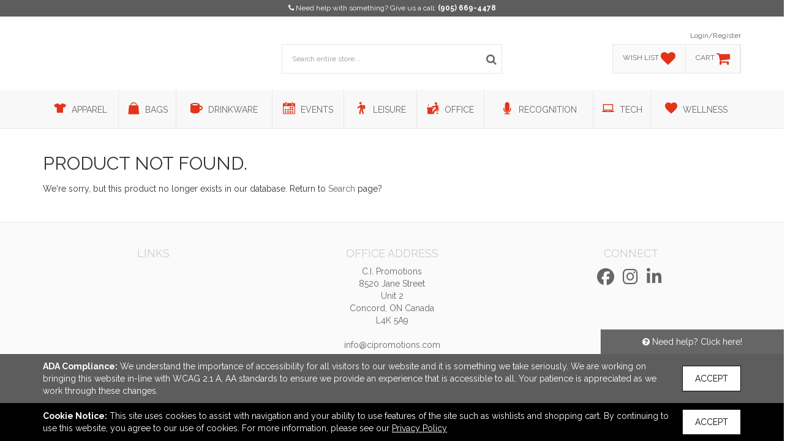

--- FILE ---
content_type: text/html; charset=utf-8
request_url: https://shop.cipromotions.com/product/push-pop-circle-fidget-game-72689
body_size: 18649
content:


<!DOCTYPE html>
<html>
<head prefix="og: http://ogp.me/ns#">
    
<!-- Google tag (gtag.js) -->
<script async src="https://www.googletagmanager.com/gtag/js?id=UA-72972424-1"></script>
<script>
    window.dataLayer = window.dataLayer || [];
    function gtag(){dataLayer.push(arguments);}
    gtag('js', new Date());
    gtag('config', 'UA-72972424-1');
</script>

    <meta charset="utf-8" />
    <meta http-equiv="X-UA-Compatible" content="IE=edge,chrome=1">
    <meta name="viewport" content="width=device-width, initial-scale=1.0, maximum-scale=1, user-scalable=no">
    <meta name="description" content="">
    <meta name="keywords" content="">
    <meta name="format-detection" content="telephone=no">
    <link rel="canonical" href="http://shop.cipromotions.com/product/push-pop-circle-fidget-game-72689" />
    <title>Product Not Found | C.I. Promotions - Event gift ideas in Concord, Ontario Canada</title>
    <meta property="og:title" content="C.I. Promotions" />
    <meta property="og:description" content="" />
    <meta property="og:type" content="website" />
    <meta property="og:url" content="http://shop.cipromotions.com/product/push-pop-circle-fidget-game-72689" />
    <meta property="og:image" content="http://shop.cipromotions.com/logo/logo_MZ5I7DF4OB.png" />
    <link href="https://fonts.googleapis.com/css?family=Raleway:400,700" rel="stylesheet" type="text/css">
    <link href="https://fonts.googleapis.com/css?family=Roboto:400,700" rel="stylesheet">
    <link href="https://fonts.googleapis.com/css?family=Open+Sans:400,700" rel="stylesheet">
    <script src="https://kit.fontawesome.com/f926cc00fb.js" crossorigin="anonymous"></script>

        <script>
        (function (h, o, t, j, a, r) {
            h.hj = h.hj || function () { (h.hj.q = h.hj.q || []).push(arguments) };
            h._hjSettings = { hjid: 1646832, hjsv: 6 };
            a = o.getElementsByTagName('head')[0];
            r = o.createElement('script'); r.async = 1;
            r.src = t + h._hjSettings.hjid + j + h._hjSettings.hjsv;
            a.appendChild(r);
        })(window, document, 'https://static.hotjar.com/c/hotjar-', '.js?sv=');
    </script>

    


        <link rel="shortcut icon" href="/favicon.ico" type="image/x-icon">
        <link rel="icon" href="/favicon.ico" type="image/x-icon">
    <!-- HTML5 shim and Respond.js for IE8 support of HTML5 elements and media queries -->
    <!-- WARNING: Respond.js doesn't work if you view the page via file:// -->
    <!--[if lt IE 9]>
        <script src="https://oss.maxcdn.com/html5shiv/3.7.2/html5shiv.min.js" integrity="sha384-FFgGfda92tXC8nCNOxrCQ3R8x1TNkMFqDZVQdDaaJiiVbjkPBXIJBx0o7ETjy8Bh" crossorigin="anonymous"></script>
        <script src="https://oss.maxcdn.com/respond/1.4.2/respond.min.js" integrity="sha384-ZoaMbDF+4LeFxg6WdScQ9nnR1QC2MIRxA1O9KWEXQwns1G8UNyIEZIQidzb0T1fo" crossorigin="anonymous"></script>
    <![endif]-->

    <link href="/CSS/Core?v=MkGP4u-jTI2-8V8d2V22p6IZKYt6vJ64DOLBdYMNx181" rel="stylesheet"/>

    <link href="/CSS/airy?v=2rwGS_vabfoBuQs9iIzD1QD0ZLeILnhzZRyi6CUtQJ81" rel="stylesheet"/>

    <link href="/CSS/airy-product-bundle?v=df0Q2lx319IN5DdkuSCFIv5l0mZSJMU9JTIb7b8xbdE1" rel="stylesheet"/>


    <link rel="stylesheet" href="/Page/GetCss" />


    <!-- Render head section for individual views. -->
    
</head>
<body>
    <!--.net 4.8 branch-->
    <section class="contact">
        <div class="container text-center">
            <div class="row">
                <div class="col-md-12 text-center">




                    <i class="fa fa-phone"></i> <span class="contact-message">Need help with something? Give us a call:</span> <a href="tel:9056694478">(905) 669-4478</a>

                    
                    
                </div>
            </div>
        </div>
    </section>

        <script>
        document.querySelector('.contact').style.backgroundColor = '#5D5D5D';
        </script>

    <header class="container">
        <div class="row">
            <div class="col-sm-4 col-xs-12">
                <div id="logo">
                    <a href="/">
                        <img src="//tscstatic.cipromotions.com/logo/logo_MZ5I7DF4OB.png" alt="" />
                    </a>
                </div>
            </div>
            <div class="col-sm-4 col-xs-12">
                <div class="wrapper">
                    <ul id="main-menu" class="list-inline list-unstyled menu-list">
                    </ul>
                    <div id="custom-search-input">
                        <form action="/search/" method="GET">
                            <fieldset>
                                <div class="input-group">
                                    <input type="text" name="Query" autocomplete="off" class="form-control input-lg" placeholder="Search entire store..." />
                                    <span class="input-group-btn">
                                        <button class="btn btn-info btn-lg icon-button" type="submit">
                                            <i class="fa fa-search"></i>
                                        </button>
                                    </span>
                                </div>
                            </fieldset>
                            <div class="advanced-search">
                                <div class="criteria-container">
                                    <span class="criteria-title">Advanced Criteria</span>
                                    <span class="criteria-description">Looking for a specific price point?</span>
                                    <div id="price-slider" class="noUi-target noUi-ltr noUi-horizontal" style="z-index: 200;"></div>
                                    <div class="range-container">
                                        <div class="row">
                                            <div class="col-xs-6">
                                                <div class="no-padding" style="display: inline-flex; width: 100px;">
                                                    <span class="criteria-dollar-prefix">$</span>
                                                    <input name="PriceFrom" type="text" value="0" id="price-from" class="form-control" place-holder="From" />
                                                </div>
                                            </div>
                                            <div class="col-xs-6">
                                                <div class="no-padding" style="display: inline-flex; width: 90px; float: right;">
                                                    <span class="criteria-dollar-prefix">$</span>
                                                    <input name="PriceTo" type="text" value="3000" id="price-to" class="form-control" place-holder="To" />
                                                </div>
                                            </div>
                                        </div>
                                    </div>
                                </div>
                                <div class="autocomplete-container">

                                </div>
                            </div>
                        </form>
                    </div>
                </div>
            </div>
            <div class="col-sm-4 col-xs-4">
                <div class="wrapper menu-right">
                    <ul class="list-inline list-unstyled text-right menu-list">
                            <li><a href="/auth/login/">Login/Register</a></li>
                    </ul>
                    <div id="account-tabs">
                        <a data-placement="bottom" data-html="true" href="/wishlist/" id="wishlist">
                            <div class="tab">
                                <span>wish list</span>
                                <div class="account-icons">
                                    <i class="fa fa-heart fa-2x"></i>
                                </div>
                            </div>
                        </a>

                            <div id="wishlist-popover-content" class="hide">
                                        <div class="text-center">Add your most wished for products here!</div>

                            </div>
                        
                        <a data-placement="bottom" data-html="true" href="/cart/" id="cart">
                            <div class="tab">
                                <span>cart</span>
                                <div class="account-icons">
                                    <i class="fa fa-shopping-cart fa-2x"></i>
                                </div>
                            </div>
                        </a>

                            <div id="cart-popover-content" class="hide">
                                        <div class="text-center">There are no items to show.</div>

                            </div>
                    </div>
                    <div id="rep-window" class="hidden hidden-xs hidden-sm"></div>
                </div>
            </div>
        </div>
    </header>
    <div id="top-wrapper">
        <section class="contact">
            <div class="container text-center">
                <div class="row">
                    <div class="col-md-12 text-center">
                        <i class="fa fa-phone"></i> <span class="contact-message">Need help with something? Give us a call:</span> <a href="tel:9056694478">(905) 669-4478</a>
                    </div>
                </div>
            </div>
        </section>
        <div class="navbar navbar-default" role="navigation">
            <div class="container">
                <div class="navbar-header">
                    <button type="button" class="navbar-toggle" data-toggle="collapse" data-target=".navbar-collapse">
                        <span class="icon-bar"></span>
                        <span class="icon-bar"></span>
                        <span class="icon-bar"></span>
                    </button>
                </div>
                <nav class="navbar-collapse collapse no-padding">
                    <ul class="nav navbar-nav">
                            <li class="navbar-menu-links hide"><a href="/auth/login/">login</a></li>
                        <li class="navbar-menu-links hide"><hr class="no-margin no-padding" /></li>
                            <li class="dropdown">
                                <a data-name="Apparel" href="/search/?Categories=Apparel" class="dropdown-toggle" role="button" aria-haspopup="true" aria-expanded="false">
                                    <i class="flaticon-t-shirt5"></i> <span>Apparel</span>
<span class='caret'></span>                                </a>
                                    <ul class="dropdown-menu">
                                            <li><a data-parent="Apparel" data-name="Accessories" href="/search/?Categories=Apparel&SubCategories=Accessories">Accessories</a></li>
                                            <li><a data-parent="Apparel" data-name="Footwear" href="/search/?Categories=Apparel&SubCategories=Footwear">Footwear</a></li>
                                            <li><a data-parent="Apparel" data-name="Headwear" href="/search/?Categories=Apparel&SubCategories=Headwear">Headwear</a></li>
                                            <li><a data-parent="Apparel" data-name="Jackets / Vests" href="/search/?Categories=Apparel&SubCategories=Jackets+%2f+Vests">Jackets / Vests</a></li>
                                            <li><a data-parent="Apparel" data-name="Knits / Wovens" href="/search/?Categories=Apparel&SubCategories=Knits+%2f+Wovens">Knits / Wovens</a></li>
                                            <li><a data-parent="Apparel" data-name="Pants / Shorts" href="/search/?Categories=Apparel&SubCategories=Pants+%2f+Shorts">Pants / Shorts</a></li>
                                            <li><a data-parent="Apparel" data-name="Polos" href="/search/?Categories=Apparel&SubCategories=Polos">Polos</a></li>
                                            <li><a data-parent="Apparel" data-name="Safety" href="/search/?Categories=Apparel&SubCategories=Safety">Safety</a></li>
                                            <li><a data-parent="Apparel" data-name="Socks" href="/search/?Categories=Apparel&SubCategories=Socks">Socks</a></li>
                                            <li><a data-parent="Apparel" data-name="Sweatshirts" href="/search/?Categories=Apparel&SubCategories=Sweatshirts">Sweatshirts</a></li>
                                            <li><a data-parent="Apparel" data-name="Tshirts" href="/search/?Categories=Apparel&SubCategories=Tshirts">Tshirts</a></li>
                                            <li><a data-parent="Apparel" data-name="Youth" href="/search/?Categories=Apparel&SubCategories=Youth">Youth</a></li>
                                    </ul>

                            </li>
                            <li class="dropdown">
                                <a data-name="Bags" href="/search/?Categories=Bags" class="dropdown-toggle" role="button" aria-haspopup="true" aria-expanded="false">
                                    <i class="flaticon-bag"></i> <span>Bags</span>
<span class='caret'></span>                                </a>
                                    <ul class="dropdown-menu">
                                            <li><a data-parent="Bags" data-name="Backpacks" href="/search/?Categories=Bags&SubCategories=Backpacks">Backpacks</a></li>
                                            <li><a data-parent="Bags" data-name="Coolers / Lunch Bags" href="/search/?Categories=Bags&SubCategories=Coolers+%2f+Lunch+Bags">Coolers / Lunch Bags</a></li>
                                            <li><a data-parent="Bags" data-name="Crossbody / Briefcase" href="/search/?Categories=Bags&SubCategories=Crossbody+%2f+Briefcase">Crossbody / Briefcase</a></li>
                                            <li><a data-parent="Bags" data-name="Drawstring" href="/search/?Categories=Bags&SubCategories=Drawstring">Drawstring</a></li>
                                            <li><a data-parent="Bags" data-name="Duffel" href="/search/?Categories=Bags&SubCategories=Duffel">Duffel</a></li>
                                            <li><a data-parent="Bags" data-name="Outdoor" href="/search/?Categories=Bags&SubCategories=Outdoor">Outdoor</a></li>
                                            <li><a data-parent="Bags" data-name="Totes" href="/search/?Categories=Bags&SubCategories=Totes">Totes</a></li>
                                            <li><a data-parent="Bags" data-name="Travel" href="/search/?Categories=Bags&SubCategories=Travel">Travel</a></li>
                                    </ul>

                            </li>
                            <li class="dropdown">
                                <a data-name="Drinkware" href="/search/?Categories=Drinkware" class="dropdown-toggle" role="button" aria-haspopup="true" aria-expanded="false">
                                    <i class="flaticon-te"></i> <span>Drinkware</span>
<span class='caret'></span>                                </a>
                                    <ul class="dropdown-menu">
                                            <li><a data-parent="Drinkware" data-name="Accessories" href="/search/?Categories=Drinkware&SubCategories=Accessories">Accessories</a></li>
                                            <li><a data-parent="Drinkware" data-name="Beer / Wine / Spirits" href="/search/?Categories=Drinkware&SubCategories=Beer+%2f+Wine+%2f+Spirits">Beer / Wine / Spirits</a></li>
                                            <li><a data-parent="Drinkware" data-name="Mugs" href="/search/?Categories=Drinkware&SubCategories=Mugs">Mugs</a></li>
                                            <li><a data-parent="Drinkware" data-name="Tumblers" href="/search/?Categories=Drinkware&SubCategories=Tumblers">Tumblers</a></li>
                                            <li><a data-parent="Drinkware" data-name="Water Bottles" href="/search/?Categories=Drinkware&SubCategories=Water+Bottles">Water Bottles</a></li>
                                    </ul>

                            </li>
                            <li class="dropdown">
                                <a data-name="Events" href="/search/?Categories=Events" class="dropdown-toggle" role="button" aria-haspopup="true" aria-expanded="false">
                                    <i class="flaticon-calendar146"></i> <span>Events</span>
<span class='caret'></span>                                </a>
                                    <ul class="dropdown-menu">
                                            <li><a data-parent="Events" data-name="Displays / Signs" href="/search/?Categories=Events&SubCategories=Displays+%2f+Signs">Displays / Signs</a></li>
                                            <li><a data-parent="Events" data-name="Lanyards / Name Badges" href="/search/?Categories=Events&SubCategories=Lanyards+%2f+Name+Badges">Lanyards / Name Badges</a></li>
                                            <li><a data-parent="Events" data-name="Lapel Pins / Buttons" href="/search/?Categories=Events&SubCategories=Lapel+Pins+%2f+Buttons">Lapel Pins / Buttons</a></li>
                                            <li><a data-parent="Events" data-name="Wristbands" href="/search/?Categories=Events&SubCategories=Wristbands">Wristbands</a></li>
                                    </ul>

                            </li>
                            <li class="dropdown">
                                <a data-name="Leisure" href="/search/?Categories=Leisure" class="dropdown-toggle" role="button" aria-haspopup="true" aria-expanded="false">
                                    <i class="flaticon-travel23"></i> <span>Leisure</span>
<span class='caret'></span>                                </a>
                                    <ul class="dropdown-menu">
                                            <li><a data-parent="Leisure" data-name="Auto" href="/search/?Categories=Leisure&SubCategories=Auto">Auto</a></li>
                                            <li><a data-parent="Leisure" data-name="Blankets / Towels" href="/search/?Categories=Leisure&SubCategories=Blankets+%2f+Towels">Blankets / Towels</a></li>
                                            <li><a data-parent="Leisure" data-name="Chairs" href="/search/?Categories=Leisure&SubCategories=Chairs">Chairs</a></li>
                                            <li><a data-parent="Leisure" data-name="Flashlights / Tools" href="/search/?Categories=Leisure&SubCategories=Flashlights+%2f+Tools">Flashlights / Tools</a></li>
                                            <li><a data-parent="Leisure" data-name="Fun and Games / Outdoor" href="/search/?Categories=Leisure&SubCategories=Fun+and+Games+%2f+Outdoor">Fun and Games / Outdoor</a></li>
                                            <li><a data-parent="Leisure" data-name="Golf" href="/search/?Categories=Leisure&SubCategories=Golf">Golf</a></li>
                                            <li><a data-parent="Leisure" data-name="Holiday" href="/search/?Categories=Leisure&SubCategories=Holiday">Holiday</a></li>
                                            <li><a data-parent="Leisure" data-name="Home / Kitchen" href="/search/?Categories=Leisure&SubCategories=Home+%2f+Kitchen">Home / Kitchen</a></li>
                                            <li><a data-parent="Leisure" data-name="Keychains" href="/search/?Categories=Leisure&SubCategories=Keychains">Keychains</a></li>
                                            <li><a data-parent="Leisure" data-name="Pets" href="/search/?Categories=Leisure&SubCategories=Pets">Pets</a></li>
                                            <li><a data-parent="Leisure" data-name="Umbrellas" href="/search/?Categories=Leisure&SubCategories=Umbrellas">Umbrellas</a></li>
                                    </ul>

                            </li>
                            <li class="dropdown">
                                <a data-name="Office" href="/search/?Categories=Office" class="dropdown-toggle" role="button" aria-haspopup="true" aria-expanded="false">
                                    <i class="flaticon-computers"></i> <span>Office</span>
<span class='caret'></span>                                </a>
                                    <ul class="dropdown-menu">
                                            <li><a data-parent="Office" data-name="Binders / Portfolios" href="/search/?Categories=Office&SubCategories=Binders+%2f+Portfolios">Binders / Portfolios</a></li>
                                            <li><a data-parent="Office" data-name="Calendars / Planners" href="/search/?Categories=Office&SubCategories=Calendars+%2f+Planners">Calendars / Planners</a></li>
                                            <li><a data-parent="Office" data-name="Decals / Magnets / Stickers" href="/search/?Categories=Office&SubCategories=Decals+%2f+Magnets+%2f+Stickers">Decals / Magnets / Stickers</a></li>
                                            <li><a data-parent="Office" data-name="Lanyards / Name Badges" href="/search/?Categories=Office&SubCategories=Lanyards+%2f+Name+Badges">Lanyards / Name Badges</a></li>
                                            <li><a data-parent="Office" data-name="Notebooks / Journals / Jotters" href="/search/?Categories=Office&SubCategories=Notebooks+%2f+Journals+%2f+Jotters">Notebooks / Journals / Jotters</a></li>
                                            <li><a data-parent="Office" data-name="Office Accessories" href="/search/?Categories=Office&SubCategories=Office+Accessories">Office Accessories</a></li>
                                            <li><a data-parent="Office" data-name="Stress Relievers" href="/search/?Categories=Office&SubCategories=Stress+Relievers">Stress Relievers</a></li>
                                            <li><a data-parent="Office" data-name="Writing Instruments" href="/search/?Categories=Office&SubCategories=Writing+Instruments">Writing Instruments</a></li>
                                    </ul>

                            </li>
                            <li class="dropdown">
                                <a data-name="Recognition" href="/search/?Categories=Recognition" class="dropdown-toggle" role="button" aria-haspopup="true" aria-expanded="false">
                                    <i class="flaticon-voice29"></i> <span>Recognition</span>
<span class='caret'></span>                                </a>
                                    <ul class="dropdown-menu">
                                            <li><a data-parent="Recognition" data-name="Awards" href="/search/?Categories=Recognition&SubCategories=Awards">Awards</a></li>
                                            <li><a data-parent="Recognition" data-name="Clocks / Watches" href="/search/?Categories=Recognition&SubCategories=Clocks+%2f+Watches">Clocks / Watches</a></li>
                                            <li><a data-parent="Recognition" data-name="Food" href="/search/?Categories=Recognition&SubCategories=Food">Food</a></li>
                                            <li><a data-parent="Recognition" data-name="Gift Sets / Kits" href="/search/?Categories=Recognition&SubCategories=Gift+Sets+%2f+Kits">Gift Sets / Kits</a></li>
                                    </ul>

                            </li>
                            <li class="dropdown">
                                <a data-name="Tech" href="/search/?Categories=Tech" class="dropdown-toggle" role="button" aria-haspopup="true" aria-expanded="false">
                                    <i class="flaticon-laptop112"></i> <span>Tech</span>
<span class='caret'></span>                                </a>
                                    <ul class="dropdown-menu">
                                            <li><a data-parent="Tech" data-name="Headphones" href="/search/?Categories=Tech&SubCategories=Headphones">Headphones</a></li>
                                            <li><a data-parent="Tech" data-name="Memory Sticks" href="/search/?Categories=Tech&SubCategories=Memory+Sticks">Memory Sticks</a></li>
                                            <li><a data-parent="Tech" data-name="Power Banks / Chargers" href="/search/?Categories=Tech&SubCategories=Power+Banks+%2f+Chargers">Power Banks / Chargers</a></li>
                                            <li><a data-parent="Tech" data-name="Speakers" href="/search/?Categories=Tech&SubCategories=Speakers">Speakers</a></li>
                                            <li><a data-parent="Tech" data-name="Tech Accessories" href="/search/?Categories=Tech&SubCategories=Tech+Accessories">Tech Accessories</a></li>
                                    </ul>

                            </li>
                            <li class="dropdown">
                                <a data-name="Wellness" href="/search/?Categories=Wellness" class="dropdown-toggle" role="button" aria-haspopup="true" aria-expanded="false">
                                    <i class="flaticon-favorite21"></i> <span>Wellness</span>
<span class='caret'></span>                                </a>
                                    <ul class="dropdown-menu">
                                            <li><a data-parent="Wellness" data-name="Eco-Aware" href="/search/?Categories=Wellness&SubCategories=Eco-Aware">Eco-Aware</a></li>
                                            <li><a data-parent="Wellness" data-name="Eyewear" href="/search/?Categories=Wellness&SubCategories=Eyewear">Eyewear</a></li>
                                            <li><a data-parent="Wellness" data-name="Health / Beauty" href="/search/?Categories=Wellness&SubCategories=Health+%2f+Beauty">Health / Beauty</a></li>
                                            <li><a data-parent="Wellness" data-name="PPE" href="/search/?Categories=Wellness&SubCategories=PPE">PPE</a></li>
                                    </ul>

                            </li>
                    </ul>
                </nav>
            </div>
        </div>
    </div>

    <main role="main">
        

<article class="content-page">
    <div class="container">
        <h1>Product not found.</h1>
        <p>We're sorry, but this product no longer exists in our database. Return to <a href="/search/">Search</a> page?</p>
    </div>
</article>
    </main>

    <footer role="contentinfo">
        <div class="container">
            <div class="row">
                <div class="col-md-4">
                    <h1 class="text-center">Links</h1>
                    <ul class="text-center">
                    </ul>
                </div>
                <div class="col-md-4">
                    <h1 class="text-center">Office Address</h1>
                    <address class="text-center">
                        C.I. Promotions<br />
                        8520 Jane Street<br />
                        Unit 2<br />
                        Concord, ON Canada<br />
                        L4K 5A9
                    </address>
                    <div class="text-center"><a href="mailto:info@cipromotions.com">info@cipromotions.com</a></div>
                </div>
                <div class="col-md-4">
                    <h1 class="text-center">Connect</h1>
                    <ul class="list-inline text-center">
                            <li><a href="	https://www.facebook.com/CIpromotions/" target="_blank"><i class="fab fa-facebook fa-2x"></i></a></li>
                            <li><a href="	http://instagram.com/ci_promotions" target="_blank"><i class="fab fa-instagram fa-2x"></i></a></li>
                            <li><a href="https://www.linkedin.com/company/ci-promotions/" target="_blank"><i class="fab fa-linkedin fa-2x"></i></a></li>
                    </ul>
                </div>
            </div>
        </div>
    </footer>

    <section id="copyright-info">
        <div class="row">
            <div class="col-md-12">
                <div class="text-center">&copy; 2026 C.I. Promotions - <a href="/privacy-policy">Privacy Policy</a></div>
            </div>
        </div>
    </section>
    


    <section id="notices" class="app-notice-container">
<div id="AdaCompliance" class="app-notice" data-type="AdaCompliance">
    <div class="notice-container ada-container">
        <div class="notice">
            <div class="notice-message">
                <span><strong>ADA Compliance:</strong></span>
                <span>We understand the importance of accessibility for all visitors to our website and it is something we take seriously. We are working on bringing this website in-line with WCAG 2.1 A, AA standards to ensure we provide an experience that is accessible to all. Your patience is appreciated as we work through these changes.</span>
            </div>
            <div class="notice-action">
                <button class="btn btn-accept-notice" data-type="AdaCompliance">Accept</button>
            </div>
        </div>
    </div>
</div>
<div id="CookieUsage" class="app-notice" data-type="CookieUsage">
    <div class="notice-container cookie-container">
        <div class="notice">
            <div class="notice-message">
                <span><strong>Cookie Notice:</strong></span>
                <span>This site uses cookies to assist with navigation and your ability to use features of the site such as wishlists and shopping cart. By continuing to use this website, you agree to our use of cookies. For more information, please see our <a href="../privacy-policy">Privacy Policy</a></span>
            </div>
            <div class="notice-action">
                <button class="btn btn-accept-notice" data-type="CookieUsage">Accept</button>
            </div>
        </div>
    </div>
</div>    </section>

    
<div class="modal customModal fade" id="productModal" tabindex="-1" role="dialog" aria-labelledby="productModal" aria-hidden="true">
    <div class="modal-dialog">
        <div class="modal-content">
            <div class="modal-header">
                <button type="button" class="close" data-dismiss="modal" aria-label="Close"><span aria-hidden="true">&times;</span></button>
            </div>
            <div class="modal-body"></div>
            <div class="modal-footer">
                <a id="quick-quote-view-product" class="btn btn-custom btn-custom-secondary" href="javascript:void(0);">View Product Details</a>
            </div>
        </div>
    </div>
</div>

    
<div class="modal customModal fade" id="sampleModal" tabindex="-1" role="dialog" aria-labelledby="sampleModal" aria-hidden="true">
    <div class="modal-dialog">
        <div class="modal-content">
            <div class="modal-header">
                <button type="button" class="close" data-dismiss="modal" aria-label="Close"><span aria-hidden="true">&times;</span></button>
            </div>
            <div class="modal-body"></div>
            <div class="modal-footer">
                <button class="btn btn-custom btn-custom-secondary" data-dismiss="modal">Cancel</button>
                <button id="sample-submit" class="btn btn-custom btn-custom-secondary">Request Sample</button>
            </div>
        </div>
    </div>
</div>

    <div class="modal customModal fade" id="shareModal" tabindex="-1" role="dialog" aria-labelledby="shareModal" aria-hidden="true">
    <div class="modal-dialog">
        <form id="share-product">
            <fieldset>
                <input type="hidden" name="ProductId" />
                <div class="modal-content">
                    <div class="modal-header">
                        <button type="button" class="close" data-dismiss="modal">&times;</button>
                        <h1 class="text-center">Send to a friend</h1>
                    </div>
                    <div class="modal-body">
                        <div class="row">
                            <div class="col-md-8 col-md-offset-2 no-padding">
                                <div class="row no-margin">
                                    <div class="col-md-6">
                                        <div class="form-group">
                                            <label for="FirstName">Your first name</label>
                                            <input data-val="true" data-val-required="A first name is required." class="form-control" type="text" name="FirstName" />
                                            <span class="field-validation-valid" data-valmsg-for="FirstName" data-valmsg-replace="true"></span>
                                        </div>
                                        <div class="form-group">
                                            <label for="LastName">Your last name</label>
                                            <input data-val="true" data-val-required="A last name is required." class="form-control" type="text" name="LastName" />
                                            <span class="field-validation-valid" data-valmsg-for="LastName" data-valmsg-replace="true"></span>
                                        </div>
                                        <div class="form-group">
                                            <label for="EmailAddressFrom">Email from</label>
                                            <input data-val="true" data-val-required="An Email From is required." class="form-control" type="email" name="EmailAddressFrom" placeholder="email@example.com" />
                                            <span class="field-validation-valid" data-valmsg-for="EmailAddressFrom" data-valmsg-replace="true"></span>
                                        </div>
                                        <div class="form-group">
                                            <label for="EmailAddressTo">Email to</label>
                                            <input data-val="true" data-val-required="An Email To is required." class="form-control" type="email" name="EmailAddressTo" placeholder="email@example.com" />
                                            <span class="field-validation-valid" data-valmsg-for="EmailAddressTo" data-valmsg-replace="true"></span>
                                        </div>
                                    </div>
                                    <div class="col-md-6">
                                        <div class="form-group">
                                            <label for="Message">Message</label>
                                            <textarea class="form-control" rows="5" id="Message" name="Message"></textarea>
                                        </div>
                                        <div id="captcha"></div>
                                    </div>
                                </div>
                            </div>
                        </div>
                    </div>
                    <div class="modal-footer">
                        <button id="share-product-btn" class="btn btn-custom btn-custom-secondary">Send</button>
                    </div>
                </div>
            </fieldset>
        </form>
    </div>
</div>
    <div class="modal fade" id="vsDisclaimerModal" tabindex="-1" role="dialog" aria-labelledby="vsDisclaimerModal" aria-hidden="true" data-backdrop="static" data-keyboard="false">
    <div class="modal-dialog">
        <div class="modal-content">
            <div class="modal-header"></div>
            <div class="modal-body"></div>
            <div class="modal-footer">
                <button id="acceptDisclaimer" class="btn btn-custom btn-custom-secondary disabled">OK, got it</button>
            </div>
        </div>
    </div>
</div>
    
    <script src="/bundles/core?v=vgs-Sutl5MWlbpGPMAqd4KtaQMKLtUk6lj39uTSKacI1"></script>

    <script src="/bundles/airy?v=4dx5T1xZNuBvJ1AoUfBFvp0rncN-MgO7f5LzRKlwEhg1"></script>


        <script>
            var Tawk_API = {};
            $('#rep-window').removeClass('hidden');
        </script>

    <script>
    var countryId = 1;

    Localize.Init({
        locale: countryId.toString()
    });
    </script>

    <script id="wishlistPopoverTemplate" type="type/x-handlebars-template">
        <tr data-item-id="{{id}}">
    <td class="popover-remove">
        <a href="javascript:void(0);"><i class="fa fa-times"></i></a>
    </td>
    <td class="popover-img">
        <img src="{{imageUrl}}_150x.jpg" alt="{{title}}" />
    </td>
    <td class="popover-name">
        <a href="/product/{{slug}}/">{{title}}</a>
        <span class="popover-sku">SKU: {{productId}}</span>
    </td>
    <td class="popover-customize"><a class="btn btn-custom btn-custom-secondary" href="/product/configure/?productid={{productId}}"><i class="fa fa-cart-plus"></i> Add to cart</a></td>
</tr>
    </script>
    <script id="productModalTemplate" type="type/x-handlebars-template">
        
<article class="product-details product-details-modal" role="main">
    <div class="product-details-inner">
        <div class="row">
            <section class="product-slider-container">
                <div class="col-xs-4">
                    <div class="product-slider-modal">
                        {{#each Images}}
                        <div><img src="{{this.ImageUrl}}{{#ifCond this.ImageType '==' 0}}_600x.jpg{{/ifCond}}" class="img-responsive" alt="{{Name}}" /></div>
                        {{/each}}
                    </div>
                </div>
            </section>
            <section class="product-info">
                <div class="col-xs-8 col-xs-offset-4">
                    <div class="row no-margin">
                        <div class="col-xs-12 no-padding">
                            <div class="product-meta">
                                <div class="product-status">
                                    <ul class="list-inline list-unstyled">
                                        {{#if IsNew}}
                                        <li class="product-status-new">New</li>
                                        {{/if}}
                                    </ul>
                                </div>
                                <span class="sku-number">SKU : {{ProductId}}</span>
                            </div>
                        </div>
                    </div>
                    <div class="row no-margin">
                        <header class="product-title clearfix">
                            <div class="col-xs-8 no-padding">
                                <h1>{{Name}}</h1>
                                <span class="product-category">{{Category}}</span>
                                <div class="product-colours">
                                    {{#ifCond Colors.length '>' 0}}
                                    <ul class="list-inline list-unstyled">
                                        {{#each Colors}}
                                            {{#ifCond this.HexCodes.length '>' 1}}
                                                <li style="background: linear-gradient(to bottom right, {{this.HexCodes.[0].HexCode}} 49%, {{this.HexCodes.[1].HexCode}} 51%);"><a href="javascript:void(0);" data-toggle="tooltip" data-placement="top" title="{{this.HexCodes.[0].Label}}"></a></li>
                                            {{else}}
                                                {{#each this.HexCodes}}
                                                    <li style="background-color: {{this.HexCode}};"><a href="javascript:void(0);" data-toggle="tooltip" data-placement="top" title="{{this.Label}}"></a></li>
                                                {{/each}}
                                            {{/ifCond}}
                                        {{/each}}
                                    </ul>
                                    {{/ifCond}}
                                </div>
                            </div>
                            <div class="col-xs-4 no-padding">
                                <div class="product-price">
                                    {{#ifCond MinPrice '>' 0}}
                                        <span>{{MinPrice}}</span> &mdash; <span>{{MaxPrice}}</span>
                                    {{else}}
                                        <span>Call for price.</span>
                                    {{/ifCond}}
                                </div>
                            </div>
                        </header>
                    </div>
                    <div class="row no-margin">
                        <div class="col-xs-12 no-padding">
                            <div class="product-description">
                                <p>{{Description}}</p>
                            </div>
                        </div>
                    </div>
                    <div class="row no-margin">
                        <div class="col-xs-12 no-padding text-left">
                            <aside role="complementary" class="clearfix">
                                <table id="product-specs" class="table table-striped">
                                    {{#ifCond Methods.length '>' 0}}
                                    <tr>
                                        <th>
                                            Decoration Methods
                                        </th>
                                        <td>
                                            {{Methods}}
                                        </td>
                                    </tr>
                                    {{/ifCond}}
                                    {{#ifCond Materials.length '>' 0}}
                                    <tr>
                                        <th>
                                            Materials
                                        </th>
                                        <td>
                                            {{Materials}}
                                        </td>
                                    </tr>
                                    {{/ifCond}}
                                    {{#ifCond Packages.length '>' 0}}
                                    <tr>
                                        <th>
                                            Packaging
                                        </th>
                                        <td>
                                            {{Packages}}
                                        </td>
                                    </tr>
                                    {{/ifCond}}
                                </table>
                            </aside>
                        </div>
                    </div>
                    <div class="product-pricing-table">
                    </div>
                </div>
            </section>
        </div>
    </div>
</article>
    </script>
    <script id="productPricingGrid" type="type/x-handlebars-template">
        {{#if hidePrice}}
    <div class="text-center text-uppercase hidden-sm hidden-xs">
        <strong>Call for price.</strong>
    </div>
{{else}}
    <div class="pricing-grids hidden-sm hidden-xs">
        <table class="table table-horizontal">
            <tr>
                <th>Quantity</th>
                {{#quantities}}
                <td>{{QuantityFrom}}{{#ifCond QuantityTo '<=' 0}}+{{else}}-{{QuantityTo}}{{/ifCond}}</td>
                {{/quantities}}
            </tr>
            {{#each grids}}
            {{#each this}}
            <tr>
                <th>{{this.Description}}</th>
                {{#Prices}}
                <td>
                    <span class="regular-price">{{ListPrice}}</span>
                    <span class="sale-price">{{DiscountPrice}}</span>
                </td>
                {{/Prices}}
            </tr>
            {{/each}}
            {{/each}}
        </table>
        <div class="pricing-additional-notes">
            <div class="text-center product-comment">{{comment}}</div>
        </div>
    </div>
{{/if}}

    </script>
    <script id="productPricingVerticalGrid" type="type/x-handlebars-template">
        {{#if hidePrice}}
    <div class="text-center text-uppercase hidden-md hidden-lg">
        <strong>Call for price.</strong>
    </div>
{{else}}
    <div class="pricing-grids hidden-md hidden-lg">
        <table class="table table-vertical">
            <tr>
                <th>QTY</th>
                {{#each grids}}
                    {{#each this}}
                        <th>{{this.Description}}</th>
                    {{/each}}
                {{/each}}
            </tr>
            {{#quantities}}
                <tr>
                    <td>{{QuantityFrom}}{{#ifCond QuantityTo '<=' 0}}+{{else}}-{{QuantityTo}}{{/ifCond}}</td>
                    {{#Prices}}
                        <td>
                            <span class="regular-price">{{ListPrice}}</span>
                            <span class="sale-price">{{DiscountPrice}}</span>
                        </td>
                    {{/Prices}}
                </tr>
            {{/quantities}}
        </table>
        <div class="pricing-additional-notes">
            <div class="text-center product-comment">{{comment}}</div>
        </div>
    </div>
{{/if}}
    </script>
    <script id="sharePopoverTemplate" type="type/x-handlebars-template">
        <div id="share-popover-content">
    <ul class="list-inline list-unstyled">
        <li><button data-type="facebook"><i class="fab fa-facebook fa-2x"></i></button></li>
        <li><button data-type="twitter"><i class="fab fa-x-twitter fa-2x"></i></button></li>
        <li><button data-type="pinterest"><i class="fab fa-pinterest fa-2x"></i></button></li>
        <li><button data-type="email" class="email-btn"><i class="fa fa-envelope fa-2x"></i></button></li>
    </ul>
</div>
    </script>
    <script id="repWindowMainTemplate" type="type/x-handlebars-template">
        
{{#ifCond Status '==' "online"}}
    <section id="rep-info">
        <div id="rep-close" class="text-right">
            <button><i class="fa fa-minus"></i></button>
        </div>
        <span id="rep-intro">your sales rep is</span>
        <h1>{{FullName}}</h1>
        <a id="rep-image" href="{{RelativeShortUrl}}">
            {{#if RepImageUrl}}
                <img src="{{RepImageUrl}}" alt="" class="img-circle" />
            {{else}}
                <i class="fa fa-user"></i>
            {{/if}}
        </a>
        <div id="rep-status" class="text-center"><span class="online">online</span></div>
        <div id="rep-btn">
            <ul class="list-inline list-unstyled">
                <li>
                    <a class="btn btn-custom btn-custom-secondary" href="{{RelativeShortUrl}}"><i class="fa fa-eye"></i> My page</a>
                </li>
                <li>or</li>
                <li>
                    <button id="rep-chat" class="btn btn-custom btn-custom-secondary btn-online"><i class="fa fa-comment"></i> Chat</button>
                </li>
            </ul>
        </div>
    </section>
    <div class="rep-notice main">
        <i class="fa fa-question-circle"></i> Need help? Click here!
    </div>
{{else}}
    <section id="rep-info">
        <div id="rep-close" class="text-right">
            <button><i class="fa fa-minus"></i></button>
        </div>
        <span id="rep-intro">your sales rep is</span>
        <h1>{{FullName}}</h1>
        <a id="rep-image" href="{{RelativeShortUrl}}">
            {{#if RepImageUrl}}
                <img src="{{RepImageUrl}}" alt="" class="img-circle" />
            {{else}}
                <i class="fa fa-user"></i>
            {{/if}}
        </a>
        <div id="rep-status" class="text-center"><span class="offline">offline</span></div>
        <div id="rep-btn">
            <ul class="list-inline list-unstyled">
                <li>
                    <a class="btn btn-custom btn-custom-secondary" href="{{RelativeShortUrl}}"><i class="fa fa-eye"></i> My page</a>
                </li>
                <li>or</li>
                <li>
                    <button id="rep-chat" class="btn btn-custom btn-custom-secondary btn-online"><i class="fa fa-comment"></i> Leave message</button>
                </li>
            </ul>
        </div>
    </section>
    <div class="rep-notice main">
        <i class="fa fa-question-circle"></i> Need help? Click here!
    </div>
{{/ifCond}}
    </script>
    <script id="repWindowMainTemplateNoTawkTo" type="type/x-handlebars-template">
        
<section id="rep-info">
    <div id="rep-close" class="text-right">
        <button><i class="fa fa-minus"></i></button>
    </div>
    <span id="rep-intro">your sales rep is</span>
    <h1>{{FullName}}</h1>
    <a id="rep-image" href="{{RelativeShortUrl}}">
        {{#if RepImageUrl}}
            <img src="{{RepImageUrl}}" alt="" class="img-circle" />
        {{else}}
            <i class="fa fa-user"></i>
        {{/if}}
    </a>
    <div id="rep-btn">
        <ul class="list-inline list-unstyled">
            <li>
                <a class="btn btn-custom btn-custom-secondary" href="{{RelativeShortUrl}}"><i class="fa fa-eye"></i> My page</a>
            </li>
        </ul>
    </div>
</section>
<div class="rep-notice main">
    <i class="fa fa-question-circle"></i> Need help? Click here!
</div>
    </script>
    <script id="repWindowRepTemplate" type="type/x-handlebars-template">
        
{{#ifCond Status '==' "online"}}
    <div class="rep-notice rep-page online">
        <i class="fa fa-question-comment"></i> I'm <strong>online!</strong> Click here to chat.
    </div>
{{else}}
    <div class="rep-notice rep-page offline">
        <i class="fa fa-question-comment"></i> I'm <strong>offline</strong>. Leave a message?
    </div>
{{/ifCond}}


    </script>
    <script id="removeItemTemplate" type="type/x-handlebars-template">
        <div id="remove-item-popover">
    <div class="text-center">
        <ul class="list-inline list-unstyled">
            <li><button id="remove-item-btn" class="btn btn-custom btn-custom-secondary"><i class="fa fa-close"></i> remove</button></li>
        </ul>
    </div>
</div>

    </script>
    <script id="countryListTemplate" type="type/x-handlebars-template">
        <select name="Country">
    <optgroup label="North America">
        {{#countryListNa}}
            <option value="{{Code}}" data-id="{{Id}}">{{Name}}</option>
        {{/countryListNa}}
    </optgroup>
    <optgroup label="Rest of World">
        {{#countryListRow}}
            <option value="{{Code}}" data-id="{{Id}}">{{Name}}</option>
        {{/countryListRow}}
    </optgroup>
</select>
    </script>
    <script id="regionListTemplate" type="type/x-handlebars-template">
        {{#if regions.length}}
    <select name="Region">
        {{#regions}}
            <option value="{{RegionCode}}">{{RegionName}}</option>
        {{/regions}}
    </select>
{{else}}
    <input type="text" class="form-control" name="Region" value="" placeholder="Region" />
{{/if}}
    </script>
    <script id="sampleModalTemplate" type="type/x-handlebars-template">
        
<article class="product-details product-details-modal" role="main">
    <div class="product-details-inner">
        <div class="row">
            <section class="product-slider-container">
                <div class="col-xs-4">
                    <div class="product-slider-modal">
                        {{#each Images}}
                            <div><img src="{{this.ImageUrl}}{{#ifCond this.ImageType '==' 0}}_600x.jpg{{/ifCond}}" class="img-responsive" alt="{{Name}}" /></div>
                        {{/each}}
                    </div>
                </div>
            </section>
            <section class="product-info">
                <div class="col-xs-8 col-xs-offset-4">
                    <div class="row no-margin">
                        <div class="col-xs-12 no-padding">
                            <div class="product-meta">
                                <span class="sku-number">SKU : {{ProductId}}</span>
                            </div>
                        </div>
                    </div>
                    <div class="row no-margin">
                        <header class="product-title clearfix">
                            <div class="col-xs-8 no-padding">
                                <h1>{{Name}}</h1>
                                <span class="product-category">{{Category}}</span>
                            </div>
                            <div class="col-xs-4 no-padding">
                                <div class="product-price">
                                    <span>Sample</span>
                                </div>
                            </div>
                        </header>
                    </div>
                    <div class="row no-margin">
                        <div class="col-xs-12 no-padding">
                            <div class="sample-description">
                                
                            </div>
                            <div class="sample-config">
                                <form name="sample-config-form" method="POST" action="/Sample/AddItem">
                                    <fieldset>
                                        <input type="hidden" name="ItemId" value="{{ItemId}}" />
                                        <input type="hidden" name="ProductId" value="{{ProductId}}" />

                                        {{#ifCond Sizes.length '||' Colors.length}}
                                            {{#ifCond Sizes.length '>' 0}}
                                                <div class="row no-margin">
                                                    <div class="col-xs-6 no-padding">
                                                        <h2>Select Product Size</h2>
                                                        <div class="sample-config-content">
                                                            {{#each Sizes}}
                                                            <label class="radio-inline">
                                                                <input type="radio" name="SizeId" value="{{Id}}" data-title="{{Title}}">{{Title}}
                                                            </label>
                                                            {{/each}}
                                                        </div>
                                                        <label for="SizeId" generated="true" class="error"></label>
                                                    </div>
                                                    <div class="col-xs-6 no-padding text-right">
                                                        <div id="sample-size">

                                                        </div>
                                                    </div>
                                                </div>
                                            {{/ifCond}}
                                            {{#ifCond Colors.length '>' 0}}
                                                <div class="row no-margin">
                                                    <div class="col-xs-6 no-padding">
                                                        <h2>Select Product <span class="localized">Color</span></h2>
                                                        <div id="product-colours">
                                                            <select id="colour-selector" name="ColourId">
                                                                <option value=""></option>
                                                                {{#each Colors}}
                                                                <option data-bg-color="{{HexCode}}" value="{{Id}}">{{Label}}</option>
                                                                {{/each}}
                                                            </select>
                                                        </div>
                                                        <label for="ColourId" generated="true" class="error"></label>
                                                    </div>
                                                    <div class="col-xs-6 no-padding text-right">
                                                        <div id="sample-colour">

                                                        </div>
                                                    </div>
                                                </div>
                                            {{/ifCond}}
                                        {{else}}
                                            <div class="sample-description">
                                                <p>This product has no sizes or <span class="localized">color</span>s</p>
                                            </div>
                                        {{/ifCond}}
                                    </fieldset>
                                </form>
                            </div>
                        </div>
                    </div>
                    <div class="row no-margin">
                        <div class="col-xs-12 no-padding">
                            
                        </div>
                    </div>
                </div>
            </section>
        </div>
    </div>
</article>
    </script>

    <script>
    Main.Init({"Authenticated":false,"Discount":0,"UserRecord":{"FullName":"Dino Iannello","RelativeRepImageUrl":"/Images/Reps/1/DinoIannello-portrait-23BW.png","RelativeShortUrl":"/dinoiannello"},"ClientRecord":{"FirstName":"","LastName":"","Email":"","BillTo":{"Country":"","Region":""},"SoldTo":{"Country":"","Region":""},"ShipTo":{"Country":"","Region":""}},"CountryList":[{"Id":1,"Code":"AF ","Name":"Afghanistan"},{"Id":2,"Code":"AX ","Name":"Aland Islands"},{"Id":3,"Code":"AL ","Name":"Albania"},{"Id":4,"Code":"DZ ","Name":"Algeria"},{"Id":5,"Code":"AS ","Name":"American Samoa"},{"Id":6,"Code":"AD ","Name":"Andorra"},{"Id":7,"Code":"AO ","Name":"Angola"},{"Id":8,"Code":"AI ","Name":"Anguilla"},{"Id":9,"Code":"AQ ","Name":"Antarctica"},{"Id":10,"Code":"AG ","Name":"Antigua and Barbuda"},{"Id":11,"Code":"AR ","Name":"Argentina"},{"Id":12,"Code":"AM ","Name":"Amenia"},{"Id":13,"Code":"AW ","Name":"Aruba"},{"Id":14,"Code":"AU ","Name":"Australia"},{"Id":15,"Code":"AT ","Name":"Austria"},{"Id":16,"Code":"AZ ","Name":"Azerbaijan"},{"Id":17,"Code":"BS ","Name":"Bahamas"},{"Id":18,"Code":"GH ","Name":"Bagrain"},{"Id":19,"Code":"BD ","Name":"Bangladesh"},{"Id":20,"Code":"BB ","Name":"Barbados"},{"Id":21,"Code":"BY ","Name":"Belarus"},{"Id":22,"Code":"BE ","Name":"Belguim"},{"Id":23,"Code":"BZ ","Name":"Belize"},{"Id":24,"Code":"BJ ","Name":"Benin"},{"Id":25,"Code":"BM ","Name":"Bermuda"},{"Id":26,"Code":"BT ","Name":"Bhutan"},{"Id":27,"Code":"BO ","Name":"Bolivia, Plurinational State of"},{"Id":28,"Code":"BQ ","Name":"Bonaire, Sint Eustatius and Saba"},{"Id":29,"Code":"BA ","Name":"Bosnia and Herzegovina"},{"Id":30,"Code":"BW ","Name":"Botswana"},{"Id":31,"Code":"BV ","Name":"Bouvet Island"},{"Id":32,"Code":"BR ","Name":"Brazil"},{"Id":33,"Code":"IO ","Name":"British Indian Ocean Territory"},{"Id":34,"Code":"BN ","Name":"Brunei Darussalam"},{"Id":35,"Code":"BG ","Name":"Bulgaria"},{"Id":36,"Code":"BF ","Name":"Burkina Faso"},{"Id":37,"Code":"BI ","Name":"Burundi"},{"Id":38,"Code":"KH ","Name":"Cambodia"},{"Id":39,"Code":"CM ","Name":"Cameroon"},{"Id":40,"Code":"CA ","Name":"Canada"},{"Id":41,"Code":"CV ","Name":"Cape Verde"},{"Id":42,"Code":"KY ","Name":"Cayman Islands"},{"Id":43,"Code":"CF ","Name":"Central African Republic"},{"Id":44,"Code":"TD ","Name":"Chad"},{"Id":45,"Code":"CL ","Name":"Chile"},{"Id":46,"Code":"CN ","Name":"China"},{"Id":47,"Code":"CX ","Name":"Christmas Island"},{"Id":48,"Code":"CC ","Name":"Cocos (Keeling) Islands"},{"Id":49,"Code":"CO ","Name":"Columbia"},{"Id":50,"Code":"KM ","Name":"Comoros"},{"Id":51,"Code":"CG ","Name":"Congo"},{"Id":52,"Code":"CD ","Name":"Congo, the Democratic Republic of the"},{"Id":53,"Code":"CK ","Name":"Cook Islands"},{"Id":54,"Code":"CR ","Name":"Costa Rica"},{"Id":55,"Code":"CI ","Name":"Cote d\u0027Ivoire"},{"Id":56,"Code":"HR ","Name":"Croatia"},{"Id":57,"Code":"CU ","Name":"Cuba"},{"Id":58,"Code":"CW ","Name":"Curacao"},{"Id":59,"Code":"CY ","Name":"Cyprus"},{"Id":60,"Code":"CZ ","Name":"Czech Republic"},{"Id":61,"Code":"DK ","Name":"Denmark"},{"Id":62,"Code":"DJ ","Name":"Djibouti"},{"Id":63,"Code":"DM ","Name":"Dominica"},{"Id":64,"Code":"DO ","Name":"Dominican Republic"},{"Id":65,"Code":"EC ","Name":"Ecuador"},{"Id":66,"Code":"EG ","Name":"Egypt"},{"Id":67,"Code":"SV ","Name":"El Salvador"},{"Id":68,"Code":"GQ ","Name":"Equatorial Guinea"},{"Id":69,"Code":"ER ","Name":"Eritea"},{"Id":70,"Code":"EE ","Name":"Estonia"},{"Id":71,"Code":"ET ","Name":"Ethiopia"},{"Id":72,"Code":"FK ","Name":"Falkland Islands (Malvinas)"},{"Id":73,"Code":"FO ","Name":"Faroe Islands"},{"Id":74,"Code":"FJ ","Name":"Fiji"},{"Id":75,"Code":"FI ","Name":"Finland"},{"Id":76,"Code":"FR ","Name":"France"},{"Id":77,"Code":"GF ","Name":"French Guiana"},{"Id":78,"Code":"PF ","Name":"French Polynesia"},{"Id":79,"Code":"TF ","Name":"French Southern Territories"},{"Id":80,"Code":"GA ","Name":"Gabon"},{"Id":81,"Code":"GM ","Name":"Gambia"},{"Id":82,"Code":"GE ","Name":"Georgia"},{"Id":83,"Code":"DE ","Name":"Germany"},{"Id":84,"Code":"GH ","Name":"Ghana"},{"Id":85,"Code":"GI ","Name":"Gibraltar"},{"Id":86,"Code":"GR ","Name":"Greece"},{"Id":87,"Code":"GL ","Name":"Greenland"},{"Id":88,"Code":"GD ","Name":"Grenada"},{"Id":89,"Code":"GP ","Name":"Guadeloupe"},{"Id":90,"Code":"GU ","Name":"Guam"},{"Id":91,"Code":"GT ","Name":"Guatemala"},{"Id":92,"Code":"GG ","Name":"Guernsey"},{"Id":93,"Code":"GN ","Name":"Guinea"},{"Id":94,"Code":"GW ","Name":"Guinea-Bissau"},{"Id":95,"Code":"GY ","Name":"Guyana"},{"Id":96,"Code":"HT ","Name":"Haiti"},{"Id":97,"Code":"HM ","Name":"Heard Island and McDonald Islands"},{"Id":98,"Code":"VA ","Name":"Holy See (Vatican City State)"},{"Id":99,"Code":"HN ","Name":"Honduras"},{"Id":100,"Code":"HK ","Name":"Hong Kong"},{"Id":101,"Code":"HU ","Name":"Hungary"},{"Id":102,"Code":"IS ","Name":"Iceland"},{"Id":103,"Code":"IN ","Name":"India"},{"Id":104,"Code":"ID ","Name":"Indonesia"},{"Id":105,"Code":"IR ","Name":"Iran, Islamic Republic of"},{"Id":106,"Code":"IQ ","Name":"Iraq"},{"Id":107,"Code":"IE ","Name":"Ireland"},{"Id":108,"Code":"IM ","Name":"Isle of Man"},{"Id":109,"Code":"IL ","Name":"Israel"},{"Id":110,"Code":"IT ","Name":"Italy"},{"Id":111,"Code":"JM ","Name":"Jamaica"},{"Id":112,"Code":"JP ","Name":"Japan"},{"Id":113,"Code":"JE ","Name":"Jersey"},{"Id":114,"Code":"JO ","Name":"Jordan"},{"Id":115,"Code":"KZ ","Name":"Kazakhstan"},{"Id":116,"Code":"KE ","Name":"Kenya"},{"Id":117,"Code":"KI ","Name":"Kiribati"},{"Id":118,"Code":"KP ","Name":"Korea, Domocratic People\u0027s Republic of"},{"Id":119,"Code":"KR ","Name":"Korea, Republic of"},{"Id":120,"Code":"KW ","Name":"Kuwait"},{"Id":121,"Code":"KG ","Name":"Kyrgyzstan"},{"Id":122,"Code":"LA ","Name":"Lao People\u0027s Democratic Republic"},{"Id":123,"Code":"LV ","Name":"Latvia"},{"Id":124,"Code":"LB ","Name":"Lebanon"},{"Id":125,"Code":"LS ","Name":"Lesotho"},{"Id":126,"Code":"LR ","Name":"Liberia"},{"Id":127,"Code":"LY ","Name":"Libya"},{"Id":128,"Code":"LI ","Name":"Liechtenstein"},{"Id":129,"Code":"LT ","Name":"Lithuania"},{"Id":130,"Code":"LU ","Name":"Luxembourg"},{"Id":131,"Code":"MO ","Name":"Macao"},{"Id":132,"Code":"MK ","Name":"Macedonia, the former Yugoslav Republic of"},{"Id":133,"Code":"MG ","Name":"Madagascar"},{"Id":134,"Code":"MW ","Name":"Malawi"},{"Id":135,"Code":"MY ","Name":"Malaysia"},{"Id":136,"Code":"MV ","Name":"Maldives"},{"Id":137,"Code":"ML ","Name":"Mali"},{"Id":138,"Code":"MT ","Name":"Malta"},{"Id":139,"Code":"MH ","Name":"Marshall Islands"},{"Id":140,"Code":"MQ ","Name":"Martinique"},{"Id":141,"Code":"MR ","Name":"Mauritania"},{"Id":142,"Code":"MU ","Name":"Mauritius"},{"Id":143,"Code":"YT ","Name":"Mayotte"},{"Id":144,"Code":"MX ","Name":"Mexico"},{"Id":145,"Code":"FM ","Name":"Micronesia, Federated States of"},{"Id":146,"Code":"MD ","Name":"Moldova, Republic of"},{"Id":147,"Code":"MC ","Name":"Monaco"},{"Id":148,"Code":"MN ","Name":"Mongolia"},{"Id":149,"Code":"ME ","Name":"Montenegro"},{"Id":150,"Code":"MS ","Name":"Montserrat"},{"Id":151,"Code":"MA ","Name":"Morocco"},{"Id":152,"Code":"MZ ","Name":"Mozambique"},{"Id":153,"Code":"MM ","Name":"Myanmar"},{"Id":154,"Code":"NA ","Name":"Namibia"},{"Id":155,"Code":"NR ","Name":"Nauru"},{"Id":156,"Code":"NP ","Name":"Nepal"},{"Id":157,"Code":"NL ","Name":"Netherlands"},{"Id":158,"Code":"NC ","Name":"New Caledonia"},{"Id":159,"Code":"NZ ","Name":"New Zealand"},{"Id":160,"Code":"NI ","Name":"Nicaragua"},{"Id":161,"Code":"NE ","Name":"Niger"},{"Id":162,"Code":"NG ","Name":"Nigeria"},{"Id":163,"Code":"NU ","Name":"Niue"},{"Id":164,"Code":"NF ","Name":"Norfolk Island"},{"Id":165,"Code":"MP ","Name":"Northern Mariana Islands"},{"Id":166,"Code":"NO ","Name":"Norway"},{"Id":167,"Code":"OM ","Name":"Oman"},{"Id":168,"Code":"PK ","Name":"Pakistan"},{"Id":169,"Code":"PW ","Name":"Palau"},{"Id":170,"Code":"PS ","Name":"Palestine, State of"},{"Id":171,"Code":"PA ","Name":"Panama"},{"Id":172,"Code":"PG ","Name":"Papua New Guinea"},{"Id":173,"Code":"PY ","Name":"Paraguay"},{"Id":174,"Code":"PE ","Name":"Peru"},{"Id":175,"Code":"PH ","Name":"Philippines"},{"Id":176,"Code":"PN ","Name":"Pitcairn"},{"Id":177,"Code":"PL ","Name":"Poland"},{"Id":178,"Code":"PT ","Name":"Portugal"},{"Id":179,"Code":"PR ","Name":"Puerto Rico"},{"Id":180,"Code":"QA ","Name":"Qatar"},{"Id":181,"Code":"RE ","Name":"Reunion"},{"Id":182,"Code":"RO ","Name":"Romania"},{"Id":183,"Code":"RU ","Name":"Russian Federation"},{"Id":184,"Code":"RW ","Name":"Rwanda"},{"Id":185,"Code":"BL ","Name":"Saint Barthelemy"},{"Id":186,"Code":"SH ","Name":"Saint Helena, Ascension and Tristan da Cunha"},{"Id":187,"Code":"KN ","Name":"Saint Kitts and Nevis"},{"Id":188,"Code":"LC ","Name":"Saint Lucia"},{"Id":189,"Code":"MF ","Name":"Saint Martin (French part)"},{"Id":190,"Code":"PM ","Name":"Saint Pierre and Miquelon"},{"Id":191,"Code":"VC ","Name":"Saint Vincent and the Grenadines"},{"Id":192,"Code":"WS ","Name":"Samoa"},{"Id":193,"Code":"SM ","Name":"San Marino"},{"Id":194,"Code":"ST ","Name":"Saw Tome and Principe"},{"Id":195,"Code":"SA ","Name":"Saudi Arabia"},{"Id":196,"Code":"SN ","Name":"Senegal"},{"Id":197,"Code":"RS ","Name":"Serbia"},{"Id":198,"Code":"SC ","Name":"Seychelles"},{"Id":199,"Code":"SL ","Name":"Sierra Leone"},{"Id":200,"Code":"SG ","Name":"Singapore"},{"Id":201,"Code":"SX ","Name":"Sint Maarten (Dutch part)"},{"Id":202,"Code":"SK ","Name":"Slovakia"},{"Id":203,"Code":"SI ","Name":"Slovenia"},{"Id":204,"Code":"SB ","Name":"Solomon Islands"},{"Id":205,"Code":"SO ","Name":"Samolia"},{"Id":206,"Code":"ZA ","Name":"South Africa"},{"Id":207,"Code":"GS ","Name":"South Georgia and the South Sandwich Islands"},{"Id":208,"Code":"SS ","Name":"South Sudan"},{"Id":209,"Code":"ES ","Name":"Spain"},{"Id":210,"Code":"LK ","Name":"Sri Lanka"},{"Id":211,"Code":"SD ","Name":"Sudan"},{"Id":212,"Code":"SR ","Name":"Suriname"},{"Id":213,"Code":"SJ ","Name":"Svalbard and Jan Mayen"},{"Id":214,"Code":"SZ ","Name":"Swaziland"},{"Id":215,"Code":"SE ","Name":"Sweden"},{"Id":216,"Code":"CH ","Name":"Switzerland"},{"Id":217,"Code":"SY ","Name":"Syrian Arab Republic"},{"Id":218,"Code":"TW ","Name":"Taiwan, Province of China"},{"Id":219,"Code":"TJ ","Name":"Tajikistan"},{"Id":220,"Code":"TZ ","Name":"Tanzania, United Republic of"},{"Id":221,"Code":"TH ","Name":"Thailand"},{"Id":222,"Code":"TL ","Name":"Timor-Leste"},{"Id":223,"Code":"TG ","Name":"Togo"},{"Id":224,"Code":"TK ","Name":"Tokelau"},{"Id":225,"Code":"TO ","Name":"Tonga"},{"Id":226,"Code":"TT ","Name":"Trinidad and Tobago"},{"Id":227,"Code":"TN ","Name":"Tunisia"},{"Id":228,"Code":"TR ","Name":"Turkey"},{"Id":229,"Code":"TM ","Name":"Turkmenistan"},{"Id":230,"Code":"TC ","Name":"Turks and Caicos Islands"},{"Id":231,"Code":"TV ","Name":"Tuvalu"},{"Id":232,"Code":"UG ","Name":"Uganda"},{"Id":233,"Code":"UA ","Name":"Ukraine"},{"Id":234,"Code":"AE ","Name":"United Arab Emirates"},{"Id":235,"Code":"GB ","Name":"United Kingdom"},{"Id":236,"Code":"US ","Name":"United States"},{"Id":237,"Code":"UM ","Name":"United States Minor Outlying Islands"},{"Id":238,"Code":"UY ","Name":"Uruguay"},{"Id":239,"Code":"UZ ","Name":"Uzbekistan"},{"Id":240,"Code":"VU ","Name":"Vanuatu"},{"Id":241,"Code":"VE ","Name":"Venezuela, Bolivarian Republic of"},{"Id":242,"Code":"VN ","Name":"Viet Nam"},{"Id":243,"Code":"VG ","Name":"Virgin Islands, British"},{"Id":244,"Code":"VI ","Name":"Virgin Islands, US"},{"Id":245,"Code":"WF ","Name":"Wallis and Futuna"},{"Id":246,"Code":"EH ","Name":"Western Sahara"},{"Id":247,"Code":"YE ","Name":"Yemen"},{"Id":248,"Code":"ZM ","Name":"Zambia"},{"Id":249,"Code":"ZW ","Name":"Zimbabwe"}],"RegionList":[{"Id":1,"CountryId":40,"CountryCode":"CA","RegionCode":"AB","RegionName":"Alberta"},{"Id":2,"CountryId":40,"CountryCode":"CA","RegionCode":"BC","RegionName":"British Columbia"},{"Id":3,"CountryId":40,"CountryCode":"CA","RegionCode":"MB","RegionName":"Manitoba"},{"Id":4,"CountryId":40,"CountryCode":"CA","RegionCode":"NB","RegionName":"New Brunswick"},{"Id":5,"CountryId":40,"CountryCode":"CA","RegionCode":"NL","RegionName":"Newfoundland"},{"Id":6,"CountryId":40,"CountryCode":"CA","RegionCode":"NS","RegionName":"Nova Scotia"},{"Id":7,"CountryId":40,"CountryCode":"CA","RegionCode":"NT","RegionName":"Northwest Territories"},{"Id":8,"CountryId":40,"CountryCode":"CA","RegionCode":"NU","RegionName":"Nunavut"},{"Id":9,"CountryId":40,"CountryCode":"CA","RegionCode":"ON","RegionName":"Ontario"},{"Id":10,"CountryId":40,"CountryCode":"CA","RegionCode":"PE","RegionName":"Prince Edward Island"},{"Id":11,"CountryId":40,"CountryCode":"CA","RegionCode":"QC","RegionName":"Quebec"},{"Id":12,"CountryId":40,"CountryCode":"CA","RegionCode":"SK","RegionName":"Saskatchewan"},{"Id":13,"CountryId":40,"CountryCode":"CA","RegionCode":"YT","RegionName":"Yukon"},{"Id":14,"CountryId":236,"CountryCode":"US","RegionCode":"AK","RegionName":"Alaska"},{"Id":15,"CountryId":236,"CountryCode":"US","RegionCode":"AL","RegionName":"Alabama"},{"Id":16,"CountryId":236,"CountryCode":"US","RegionCode":"AR","RegionName":"Arkansas"},{"Id":17,"CountryId":236,"CountryCode":"US","RegionCode":"AS","RegionName":"American Samoa"},{"Id":18,"CountryId":236,"CountryCode":"US","RegionCode":"AZ","RegionName":"Arizona"},{"Id":19,"CountryId":236,"CountryCode":"US","RegionCode":"CA","RegionName":"California"},{"Id":20,"CountryId":236,"CountryCode":"US","RegionCode":"CO","RegionName":"Colorado"},{"Id":21,"CountryId":236,"CountryCode":"US","RegionCode":"CT","RegionName":"Connecticut"},{"Id":22,"CountryId":236,"CountryCode":"US","RegionCode":"DC","RegionName":"District of Columbia"},{"Id":23,"CountryId":236,"CountryCode":"US","RegionCode":"DE","RegionName":"Delaware"},{"Id":24,"CountryId":236,"CountryCode":"US","RegionCode":"FL","RegionName":"Florida"},{"Id":25,"CountryId":236,"CountryCode":"US","RegionCode":"FM","RegionName":"Micronesia"},{"Id":26,"CountryId":236,"CountryCode":"US","RegionCode":"GA","RegionName":"Georgia"},{"Id":27,"CountryId":236,"CountryCode":"US","RegionCode":"GU","RegionName":"Guam"},{"Id":28,"CountryId":236,"CountryCode":"US","RegionCode":"HI","RegionName":"Hawaii"},{"Id":29,"CountryId":236,"CountryCode":"US","RegionCode":"IA","RegionName":"Iowa"},{"Id":30,"CountryId":236,"CountryCode":"US","RegionCode":"ID","RegionName":"Idaho"},{"Id":31,"CountryId":236,"CountryCode":"US","RegionCode":"IL","RegionName":"Illinois"},{"Id":32,"CountryId":236,"CountryCode":"US","RegionCode":"IN","RegionName":"Indiana"},{"Id":33,"CountryId":236,"CountryCode":"US","RegionCode":"KS","RegionName":"Kansas"},{"Id":34,"CountryId":236,"CountryCode":"US","RegionCode":"KY","RegionName":"Kentucky"},{"Id":35,"CountryId":236,"CountryCode":"US","RegionCode":"LA","RegionName":"Louisiana"},{"Id":36,"CountryId":236,"CountryCode":"US","RegionCode":"MA","RegionName":"Massachusetts"},{"Id":37,"CountryId":236,"CountryCode":"US","RegionCode":"MD","RegionName":"Maryland"},{"Id":38,"CountryId":236,"CountryCode":"US","RegionCode":"ME","RegionName":"Maine"},{"Id":39,"CountryId":236,"CountryCode":"US","RegionCode":"MI","RegionName":"Michigan"},{"Id":40,"CountryId":236,"CountryCode":"US","RegionCode":"MN","RegionName":"Minnesota"},{"Id":41,"CountryId":236,"CountryCode":"US","RegionCode":"MO","RegionName":"Missouri"},{"Id":42,"CountryId":236,"CountryCode":"US","RegionCode":"MP","RegionName":"Northern Marianas"},{"Id":43,"CountryId":236,"CountryCode":"US","RegionCode":"MS","RegionName":"Mississippi"},{"Id":44,"CountryId":236,"CountryCode":"US","RegionCode":"MT","RegionName":"Montana"},{"Id":45,"CountryId":236,"CountryCode":"US","RegionCode":"NC","RegionName":"North Carolina"},{"Id":46,"CountryId":236,"CountryCode":"US","RegionCode":"ND","RegionName":"North Dakota"},{"Id":47,"CountryId":236,"CountryCode":"US","RegionCode":"NE","RegionName":"Nebraska"},{"Id":48,"CountryId":236,"CountryCode":"US","RegionCode":"NV","RegionName":"Nevada"},{"Id":49,"CountryId":236,"CountryCode":"US","RegionCode":"NH","RegionName":"New Hampshire"},{"Id":50,"CountryId":236,"CountryCode":"US","RegionCode":"NJ","RegionName":"New Jersey"},{"Id":51,"CountryId":236,"CountryCode":"US","RegionCode":"NM","RegionName":"New Mexico"},{"Id":52,"CountryId":236,"CountryCode":"US","RegionCode":"NY","RegionName":"New York"},{"Id":53,"CountryId":236,"CountryCode":"US","RegionCode":"OH","RegionName":"Ohio"},{"Id":54,"CountryId":236,"CountryCode":"US","RegionCode":"OK","RegionName":"Oklahoma"},{"Id":55,"CountryId":236,"CountryCode":"US","RegionCode":"OR","RegionName":"Oregon"},{"Id":56,"CountryId":236,"CountryCode":"US","RegionCode":"PA","RegionName":"Pennsylvania"},{"Id":57,"CountryId":236,"CountryCode":"US","RegionCode":"PR","RegionName":"Puerto Rico"},{"Id":58,"CountryId":236,"CountryCode":"US","RegionCode":"RI","RegionName":"Rhode Island"},{"Id":59,"CountryId":236,"CountryCode":"US","RegionCode":"SC","RegionName":"South Carolina"},{"Id":60,"CountryId":236,"CountryCode":"US","RegionCode":"SD","RegionName":"South Dakota"},{"Id":61,"CountryId":236,"CountryCode":"US","RegionCode":"TN","RegionName":"Tennessee"},{"Id":62,"CountryId":236,"CountryCode":"US","RegionCode":"TX","RegionName":"Texas"},{"Id":63,"CountryId":236,"CountryCode":"US","RegionCode":"UT","RegionName":"Utah"},{"Id":64,"CountryId":236,"CountryCode":"US","RegionCode":"VA","RegionName":"Virginia"},{"Id":65,"CountryId":236,"CountryCode":"US","RegionCode":"VI","RegionName":"Virgin Islands"},{"Id":66,"CountryId":236,"CountryCode":"US","RegionCode":"VT","RegionName":"Vermont"},{"Id":67,"CountryId":236,"CountryCode":"US","RegionCode":"WA","RegionName":"Washington"},{"Id":68,"CountryId":236,"CountryCode":"US","RegionCode":"WI","RegionName":"Wisconsin"},{"Id":69,"CountryId":236,"CountryCode":"US","RegionCode":"WV","RegionName":"West Virginia"},{"Id":70,"CountryId":236,"CountryCode":"US","RegionCode":"WY","RegionName":"Wyoming"}],"DefaultCountryId":1,"Deployment":8,"LogoSamplingPageId":1140});

    Main.InitWishlistItems(null);
    </script>

    <script src="/bundles/airy-product-grid?v=xhmXQOtz-4qXzNs92vSSOyO6p4dEOq72ncNt07NVAmI1"></script>


    <!-- Render scripts section for individual views -->
    
    <script src="https://www.google.com/recaptcha/api.js?onload=getRegisterCaptcha&render=explicit" async defer></script>
    <!-- Include a polyfill for ES6 Promises (optional) for IE11, UC Browser and Android browser support -->
    <script src="https://cdnjs.cloudflare.com/ajax/libs/core-js/2.4.1/core.js" integrity="sha384-Ltf3zlo018jgSFarBV4ZXF8GxwymfafIj3qWz3rrjhL8hTVd2XzglHH+BCuIKnbk" crossorigin="anonymous"></script>
    <script>
    // Reset scripts on page unload.
    window.onunload = function() {};
    // Script initialization for individual pages
    jQuery(document).ready(function() {
        
        Notices.init();
    });


    var html5Slider = document.getElementById('price-slider');

    noUiSlider.create(html5Slider,
        {
            start: [0, 4000],
            connect: true,
            behavior: 'tap',
            range: {
                'min': [0, 0.1],
                '15%': [1, 1],
                '30%': [10, 5],
                '40%': [50, 10],
                '60%': [100, 50],
                '75%': [500, 100],
                'max': [4000]
            }
        });


    var inputFrom = document.getElementById('price-from');
    var inputTo = document.getElementById('price-to');

    html5Slider.noUiSlider.on('update',
        function(values, handle) {

            var value = values[handle];

            if (handle) {
                inputTo.value = value;
                requestAutoComplete();
            } else {
                inputFrom.value = value;
                requestAutoComplete();
            }
        });

    inputFrom.addEventListener('change',
        function() {
            html5Slider.noUiSlider.set([this.value, null]);
            requestAutoComplete();
        });

    inputTo.addEventListener('change',
        function() {
            html5Slider.noUiSlider.set([null, this.value]);
            requestAutoComplete();
        });
    </script>
    
Vast selection of promotional products, branding solutions and unique gift ideas. Specializing in silk screen, embroidery, heat transfer we also offer a multitude of decoration options including deboss, laser engraving, patches, sublimation and direct to garment.
</body>
</html>
